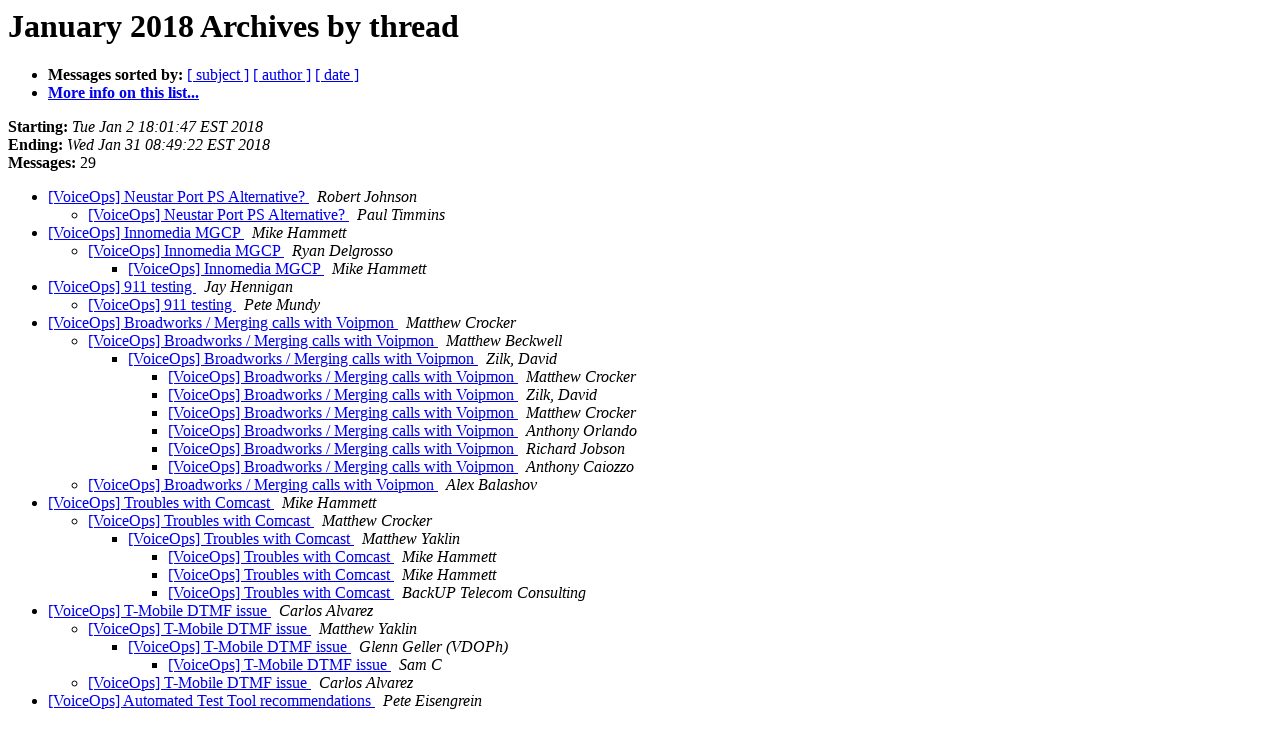

--- FILE ---
content_type: text/html; charset=UTF-8
request_url: https://puck.nether.net/pipermail/voiceops/2018-January/thread.html
body_size: 6682
content:
<!DOCTYPE HTML PUBLIC "-//W3C//DTD HTML 4.01 Transitional//EN">
<HTML>
  <HEAD>
     <title>The VoiceOps January 2018 Archive by thread</title>
     <META NAME="robots" CONTENT="noindex,follow">
     <META http-equiv="Content-Type" content="text/html; charset=us-ascii">
  </HEAD>
  <BODY BGCOLOR="#ffffff">
      <a name="start"></A>
      <h1>January 2018 Archives by thread</h1>
      <ul>
         <li> <b>Messages sorted by:</b>
	        
		<a href="subject.html#start">[ subject ]</a>
		<a href="author.html#start">[ author ]</a>
		<a href="date.html#start">[ date ]</a>

	     <li><b><a href="https://puck.nether.net/mailman/listinfo/voiceops">More info on this list...
                    </a></b></li>
      </ul>
      <p><b>Starting:</b> <i>Tue Jan  2 18:01:47 EST 2018</i><br>
         <b>Ending:</b> <i>Wed Jan 31 08:49:22 EST 2018</i><br>
         <b>Messages:</b> 29<p>
     <ul>

<!--0 01514934107.7626- -->
<LI><A HREF="007626.html">[VoiceOps] Neustar Port PS Alternative?
</A><A NAME="7626">&nbsp;</A>
<I>Robert Johnson
</I>

<UL>
<!--1 01514934107.7626-01514940863.7627- -->
<LI><A HREF="007627.html">[VoiceOps] Neustar Port PS Alternative?
</A><A NAME="7627">&nbsp;</A>
<I>Paul Timmins
</I>

</UL>
<!--0 01515423597.7628- -->
<LI><A HREF="007628.html">[VoiceOps] Innomedia MGCP
</A><A NAME="7628">&nbsp;</A>
<I>Mike Hammett
</I>

<UL>
<!--1 01515423597.7628-01515425057.7629- -->
<LI><A HREF="007629.html">[VoiceOps] Innomedia MGCP
</A><A NAME="7629">&nbsp;</A>
<I>Ryan Delgrosso
</I>

<UL>
<!--2 01515423597.7628-01515425057.7629-01515425560.7630- -->
<LI><A HREF="007630.html">[VoiceOps] Innomedia MGCP
</A><A NAME="7630">&nbsp;</A>
<I>Mike Hammett
</I>

</UL>
</UL>
<!--0 01516556846.7631- -->
<LI><A HREF="007631.html">[VoiceOps] 911 testing
</A><A NAME="7631">&nbsp;</A>
<I>Jay Hennigan
</I>

<UL>
<!--1 01516556846.7631-01516561608.7632- -->
<LI><A HREF="007632.html">[VoiceOps] 911 testing
</A><A NAME="7632">&nbsp;</A>
<I>Pete Mundy
</I>

</UL>
<!--0 01516653380.7633- -->
<LI><A HREF="007633.html">[VoiceOps] Broadworks / Merging calls with Voipmon
</A><A NAME="7633">&nbsp;</A>
<I>Matthew Crocker
</I>

<UL>
<!--1 01516653380.7633-01516654911.7634- -->
<LI><A HREF="007634.html">[VoiceOps] Broadworks / Merging calls with Voipmon
</A><A NAME="7634">&nbsp;</A>
<I>Matthew Beckwell
</I>

<UL>
<!--2 01516653380.7633-01516654911.7634-01516655438.7635- -->
<LI><A HREF="007635.html">[VoiceOps] Broadworks / Merging calls with Voipmon
</A><A NAME="7635">&nbsp;</A>
<I>Zilk, David
</I>

<UL>
<!--3 01516653380.7633-01516654911.7634-01516655438.7635-01516655953.7637- -->
<LI><A HREF="007637.html">[VoiceOps] Broadworks / Merging calls with Voipmon
</A><A NAME="7637">&nbsp;</A>
<I>Matthew Crocker
</I>

<!--3 01516653380.7633-01516654911.7634-01516655438.7635-01516655953.7637-01516656093.7638- -->
<LI><A HREF="007638.html">[VoiceOps] Broadworks / Merging calls with Voipmon
</A><A NAME="7638">&nbsp;</A>
<I>Zilk, David
</I>

<!--3 01516653380.7633-01516654911.7634-01516655438.7635-01516655953.7637-01516656093.7638-01516656304.7639- -->
<LI><A HREF="007639.html">[VoiceOps] Broadworks / Merging calls with Voipmon
</A><A NAME="7639">&nbsp;</A>
<I>Matthew Crocker
</I>

<!--3 01516653380.7633-01516654911.7634-01516655438.7635-01516670688.7640- -->
<LI><A HREF="007640.html">[VoiceOps] Broadworks / Merging calls with Voipmon
</A><A NAME="7640">&nbsp;</A>
<I>Anthony Orlando
</I>

<!--3 01516653380.7633-01516654911.7634-01516655438.7635-01516670688.7640-01516684975.7641- -->
<LI><A HREF="007641.html">[VoiceOps] Broadworks / Merging calls with Voipmon
</A><A NAME="7641">&nbsp;</A>
<I>Richard Jobson
</I>

<!--3 01516653380.7633-01516654911.7634-01516655438.7635-01516670688.7640-01516684975.7641-01516742214.7642- -->
<LI><A HREF="007642.html">[VoiceOps] Broadworks / Merging calls with Voipmon
</A><A NAME="7642">&nbsp;</A>
<I>Anthony Caiozzo
</I>

</UL>
</UL>
<!--1 01516653380.7633-01516655927.7636- -->
<LI><A HREF="007636.html">[VoiceOps] Broadworks / Merging calls with Voipmon
</A><A NAME="7636">&nbsp;</A>
<I>Alex Balashov
</I>

</UL>
<!--0 01516747022.7643- -->
<LI><A HREF="007643.html">[VoiceOps] Troubles with Comcast
</A><A NAME="7643">&nbsp;</A>
<I>Mike Hammett
</I>

<UL>
<!--1 01516747022.7643-01516748103.7644- -->
<LI><A HREF="007644.html">[VoiceOps] Troubles with Comcast
</A><A NAME="7644">&nbsp;</A>
<I>Matthew Crocker
</I>

<UL>
<!--2 01516747022.7643-01516748103.7644-01516748298.7645- -->
<LI><A HREF="007645.html">[VoiceOps] Troubles with Comcast
</A><A NAME="7645">&nbsp;</A>
<I>Matthew Yaklin
</I>

<UL>
<!--3 01516747022.7643-01516748103.7644-01516748298.7645-01516750086.7646- -->
<LI><A HREF="007646.html">[VoiceOps] Troubles with Comcast
</A><A NAME="7646">&nbsp;</A>
<I>Mike Hammett
</I>

<!--3 01516747022.7643-01516748103.7644-01516748298.7645-01516805651.7647- -->
<LI><A HREF="007647.html">[VoiceOps] Troubles with Comcast
</A><A NAME="7647">&nbsp;</A>
<I>Mike Hammett
</I>

<!--3 01516747022.7643-01516748103.7644-01516748298.7645-01516805651.7647-01516918689.7653- -->
<LI><A HREF="007653.html">[VoiceOps] Troubles with Comcast
</A><A NAME="7653">&nbsp;</A>
<I>BackUP Telecom Consulting
</I>

</UL>
</UL>
</UL>
<!--0 01516844825.7648- -->
<LI><A HREF="007648.html">[VoiceOps] T-Mobile DTMF issue
</A><A NAME="7648">&nbsp;</A>
<I>Carlos Alvarez
</I>

<UL>
<!--1 01516844825.7648-01516850316.7649- -->
<LI><A HREF="007649.html">[VoiceOps] T-Mobile DTMF issue
</A><A NAME="7649">&nbsp;</A>
<I>Matthew Yaklin
</I>

<UL>
<!--2 01516844825.7648-01516850316.7649-01516851142.7650- -->
<LI><A HREF="007650.html">[VoiceOps] T-Mobile DTMF issue
</A><A NAME="7650">&nbsp;</A>
<I>Glenn Geller (VDOPh)
</I>

<UL>
<!--3 01516844825.7648-01516850316.7649-01516851142.7650-01516851350.7651- -->
<LI><A HREF="007651.html">[VoiceOps] T-Mobile DTMF issue
</A><A NAME="7651">&nbsp;</A>
<I>Sam C
</I>

</UL>
</UL>
<!--1 01516844825.7648-01516908324.7652- -->
<LI><A HREF="007652.html">[VoiceOps] T-Mobile DTMF issue
</A><A NAME="7652">&nbsp;</A>
<I>Carlos Alvarez
</I>

</UL>
<!--0 01517406562.7654- -->
<LI><A HREF="007654.html">[VoiceOps] Automated Test Tool recommendations
</A><A NAME="7654">&nbsp;</A>
<I>Pete Eisengrein
</I>

    </ul>
    <p>
      <a name="end"><b>Last message date:</b></a> 
       <i>Wed Jan 31 08:49:22 EST 2018</i><br>
    <b>Archived on:</b> <i>Wed Jan 31 08:49:28 EST 2018</i>
    <p>
   <ul>
         <li> <b>Messages sorted by:</b>
	        
		<a href="subject.html#start">[ subject ]</a>
		<a href="author.html#start">[ author ]</a>
		<a href="date.html#start">[ date ]</a>
	     <li><b><a href="https://puck.nether.net/mailman/listinfo/voiceops">More info on this list...
                    </a></b></li>
     </ul>
     <p>
     <hr>
     <i>This archive was generated by
     Pipermail 0.09 (Mailman edition).</i>
  </BODY>
</HTML>

